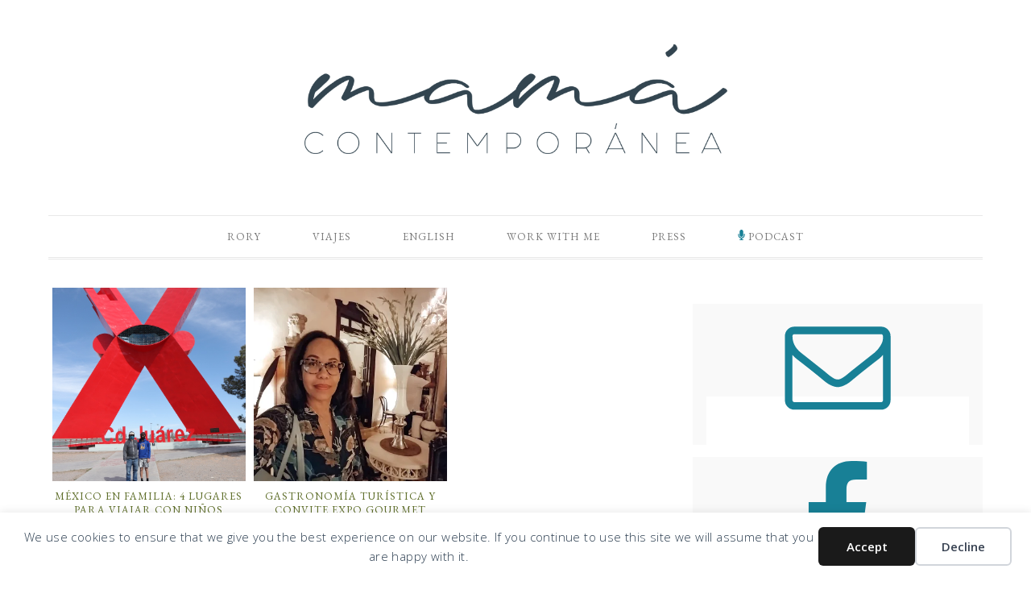

--- FILE ---
content_type: text/html; charset=UTF-8
request_url: https://www.mamacontemporanea.com/tag/campeche/
body_size: 11654
content:
<!DOCTYPE html>
<html lang="en-US">
<head >
<meta charset="UTF-8" />
<meta name="viewport" content="width=device-width, initial-scale=1" />
<meta name='robots' content='index, follow, max-snippet:-1, max-image-preview:large, max-video-preview:-1' />
<!-- Jetpack Site Verification Tags -->
<meta name="google-site-verification" content="Xgf0YYzSHoV1_fF8UKXBMcu9blgMxmtRtMXaDashCP4" />

			<style type="text/css">
				.slide-excerpt { width: 30%; }
				.slide-excerpt { top: 0; }
				.slide-excerpt { left: 0; }
				.flexslider { max-width: 750px; max-height: 500px; }
				.slide-image { max-height: 500px; }
			</style>
			<style type="text/css">
				@media only screen
				and (min-device-width : 320px)
				and (max-device-width : 480px) {
					.slide-excerpt { display: none !important; }
				}
			</style> 
	<!-- This site is optimized with the Yoast SEO plugin v26.8 - https://yoast.com/product/yoast-seo-wordpress/ -->
	<title>Campeche Archives - Mamá Contemporánea</title>
	<link rel="canonical" href="https://www.mamacontemporanea.com/tag/campeche/" />
	<meta property="og:locale" content="en_US" />
	<meta property="og:type" content="article" />
	<meta property="og:title" content="Campeche Archives - Mamá Contemporánea" />
	<meta property="og:url" content="https://www.mamacontemporanea.com/tag/campeche/" />
	<meta property="og:site_name" content="Mamá Contemporánea" />
	<meta name="twitter:card" content="summary_large_image" />
	<meta name="twitter:site" content="@mcontemporanea" />
	<script data-jetpack-boost="ignore" type="application/ld+json" class="yoast-schema-graph">{"@context":"https://schema.org","@graph":[{"@type":"CollectionPage","@id":"https://www.mamacontemporanea.com/tag/campeche/","url":"https://www.mamacontemporanea.com/tag/campeche/","name":"Campeche Archives - Mamá Contemporánea","isPartOf":{"@id":"https://www.mamacontemporanea.com/#website"},"primaryImageOfPage":{"@id":"https://www.mamacontemporanea.com/tag/campeche/#primaryimage"},"image":{"@id":"https://www.mamacontemporanea.com/tag/campeche/#primaryimage"},"thumbnailUrl":"https://i0.wp.com/www.mamacontemporanea.com/wp-content/uploads/2022/10/ciudad-juarez.jpg?fit=1000%2C1500&ssl=1","breadcrumb":{"@id":"https://www.mamacontemporanea.com/tag/campeche/#breadcrumb"},"inLanguage":"en-US"},{"@type":"ImageObject","inLanguage":"en-US","@id":"https://www.mamacontemporanea.com/tag/campeche/#primaryimage","url":"https://i0.wp.com/www.mamacontemporanea.com/wp-content/uploads/2022/10/ciudad-juarez.jpg?fit=1000%2C1500&ssl=1","contentUrl":"https://i0.wp.com/www.mamacontemporanea.com/wp-content/uploads/2022/10/ciudad-juarez.jpg?fit=1000%2C1500&ssl=1","width":1000,"height":1500,"caption":"Ciudades para viajar en Mexico con la familia"},{"@type":"BreadcrumbList","@id":"https://www.mamacontemporanea.com/tag/campeche/#breadcrumb","itemListElement":[{"@type":"ListItem","position":1,"name":"Home","item":"https://www.mamacontemporanea.com/"},{"@type":"ListItem","position":2,"name":"Campeche"}]},{"@type":"WebSite","@id":"https://www.mamacontemporanea.com/#website","url":"https://www.mamacontemporanea.com/","name":"Mamá Contemporánea","description":"Bilingual Travel &amp; Lifestyle blog for multicultural families in the U.S!","publisher":{"@id":"https://www.mamacontemporanea.com/#/schema/person/c269af5fc78c1bb789aab1f0d5adf25d"},"potentialAction":[{"@type":"SearchAction","target":{"@type":"EntryPoint","urlTemplate":"https://www.mamacontemporanea.com/?s={search_term_string}"},"query-input":{"@type":"PropertyValueSpecification","valueRequired":true,"valueName":"search_term_string"}}],"inLanguage":"en-US"},{"@type":["Person","Organization"],"@id":"https://www.mamacontemporanea.com/#/schema/person/c269af5fc78c1bb789aab1f0d5adf25d","name":"Rory","image":{"@type":"ImageObject","inLanguage":"en-US","@id":"https://www.mamacontemporanea.com/#/schema/person/image/","url":"https://i0.wp.com/www.mamacontemporanea.com/wp-content/uploads/2025/08/0125rory120-scaled.jpg?fit=1707%2C2560&ssl=1","contentUrl":"https://i0.wp.com/www.mamacontemporanea.com/wp-content/uploads/2025/08/0125rory120-scaled.jpg?fit=1707%2C2560&ssl=1","width":1707,"height":2560,"caption":"Rory"},"logo":{"@id":"https://www.mamacontemporanea.com/#/schema/person/image/"},"description":"Meet Rory Lassanske, the successful Latina bilingual travel blogger and foodie who has captured the hearts of many with her vibrant personality and captivating storytelling.","sameAs":["https://www.mamacontemporanea.com","http://facebook.com/mama.contemporanea","http://instagram.com/mcontemporanea","linkedin.com/in/rorylassanske/","https://www.pinterest.com/conexcesodeequipaje/","https://x.com/http://twitter.com/mcontemporanea","http://youtube.com/mamacontemporanea"]}]}</script>
	<!-- / Yoast SEO plugin. -->


<meta name="robots" content="follow, noindex">
<meta property="og:url" content="https://www.mamacontemporanea.com/tag/campeche/">
<meta property="og:site_name" content="Mamá Contemporánea">
<meta property="og:locale" content="en_US">
<meta property="og:type" content="object">
<meta property="og:title" content="Campeche - Mamá Contemporánea">
<meta property="og:image" content="https://www.mamacontemporanea.com/wp-content/uploads/2023/05/mamacontemporanea-logo-min.png">
<meta property="og:image:secure_url" content="https://www.mamacontemporanea.com/wp-content/uploads/2023/05/mamacontemporanea-logo-min.png">
<meta property="og:image:width" content="1024">
<meta property="og:image:height" content="265">
<meta name="twitter:card" content="summary">
<meta name="twitter:site" content="@mcontemporanea">
<meta name="twitter:creator" content="@http://twitter.com/mcontemporanea">
<meta name="twitter:title" content="Campeche - Mamá Contemporánea">
<meta name="twitter:image" content="https://www.mamacontemporanea.com/wp-content/uploads/2023/05/mamacontemporanea-logo-min.png">
<link rel='dns-prefetch' href='//www.googletagmanager.com' />
<link rel='dns-prefetch' href='//stats.wp.com' />
<link rel='dns-prefetch' href='//fonts.googleapis.com' />
<link rel='dns-prefetch' href='//jetpack.wordpress.com' />
<link rel='dns-prefetch' href='//s0.wp.com' />
<link rel='dns-prefetch' href='//public-api.wordpress.com' />
<link rel='dns-prefetch' href='//0.gravatar.com' />
<link rel='dns-prefetch' href='//1.gravatar.com' />
<link rel='dns-prefetch' href='//2.gravatar.com' />
<link rel='dns-prefetch' href='//widgets.wp.com' />
<link rel='preconnect' href='//i0.wp.com' />
<link rel='preconnect' href='//c0.wp.com' />
<link rel="alternate" type="application/rss+xml" title="Mamá Contemporánea &raquo; Feed" href="http://feeds.feedburner.com/mamacontemporanea" />
<link rel="alternate" type="application/rss+xml" title="Mamá Contemporánea &raquo; Comments Feed" href="https://www.mamacontemporanea.com/comments/feed/" />
<link rel='stylesheet' id='all-css-dde702318913e8db04e852e5068f4e86' href='https://www.mamacontemporanea.com/wp-content/boost-cache/static/98c5bc53a0.min.css' type='text/css' media='all' />
<style id='wp-img-auto-sizes-contain-inline-css'>
img:is([sizes=auto i],[sizes^="auto," i]){contain-intrinsic-size:3000px 1500px}
/*# sourceURL=wp-img-auto-sizes-contain-inline-css */
</style>
<style id='wp-emoji-styles-inline-css'>

	img.wp-smiley, img.emoji {
		display: inline !important;
		border: none !important;
		box-shadow: none !important;
		height: 1em !important;
		width: 1em !important;
		margin: 0 0.07em !important;
		vertical-align: -0.1em !important;
		background: none !important;
		padding: 0 !important;
	}
/*# sourceURL=wp-emoji-styles-inline-css */
</style>
<style id='wp-block-library-inline-css'>
:root{--wp-block-synced-color:#7a00df;--wp-block-synced-color--rgb:122,0,223;--wp-bound-block-color:var(--wp-block-synced-color);--wp-editor-canvas-background:#ddd;--wp-admin-theme-color:#007cba;--wp-admin-theme-color--rgb:0,124,186;--wp-admin-theme-color-darker-10:#006ba1;--wp-admin-theme-color-darker-10--rgb:0,107,160.5;--wp-admin-theme-color-darker-20:#005a87;--wp-admin-theme-color-darker-20--rgb:0,90,135;--wp-admin-border-width-focus:2px}@media (min-resolution:192dpi){:root{--wp-admin-border-width-focus:1.5px}}.wp-element-button{cursor:pointer}:root .has-very-light-gray-background-color{background-color:#eee}:root .has-very-dark-gray-background-color{background-color:#313131}:root .has-very-light-gray-color{color:#eee}:root .has-very-dark-gray-color{color:#313131}:root .has-vivid-green-cyan-to-vivid-cyan-blue-gradient-background{background:linear-gradient(135deg,#00d084,#0693e3)}:root .has-purple-crush-gradient-background{background:linear-gradient(135deg,#34e2e4,#4721fb 50%,#ab1dfe)}:root .has-hazy-dawn-gradient-background{background:linear-gradient(135deg,#faaca8,#dad0ec)}:root .has-subdued-olive-gradient-background{background:linear-gradient(135deg,#fafae1,#67a671)}:root .has-atomic-cream-gradient-background{background:linear-gradient(135deg,#fdd79a,#004a59)}:root .has-nightshade-gradient-background{background:linear-gradient(135deg,#330968,#31cdcf)}:root .has-midnight-gradient-background{background:linear-gradient(135deg,#020381,#2874fc)}:root{--wp--preset--font-size--normal:16px;--wp--preset--font-size--huge:42px}.has-regular-font-size{font-size:1em}.has-larger-font-size{font-size:2.625em}.has-normal-font-size{font-size:var(--wp--preset--font-size--normal)}.has-huge-font-size{font-size:var(--wp--preset--font-size--huge)}.has-text-align-center{text-align:center}.has-text-align-left{text-align:left}.has-text-align-right{text-align:right}.has-fit-text{white-space:nowrap!important}#end-resizable-editor-section{display:none}.aligncenter{clear:both}.items-justified-left{justify-content:flex-start}.items-justified-center{justify-content:center}.items-justified-right{justify-content:flex-end}.items-justified-space-between{justify-content:space-between}.screen-reader-text{border:0;clip-path:inset(50%);height:1px;margin:-1px;overflow:hidden;padding:0;position:absolute;width:1px;word-wrap:normal!important}.screen-reader-text:focus{background-color:#ddd;clip-path:none;color:#444;display:block;font-size:1em;height:auto;left:5px;line-height:normal;padding:15px 23px 14px;text-decoration:none;top:5px;width:auto;z-index:100000}html :where(.has-border-color){border-style:solid}html :where([style*=border-top-color]){border-top-style:solid}html :where([style*=border-right-color]){border-right-style:solid}html :where([style*=border-bottom-color]){border-bottom-style:solid}html :where([style*=border-left-color]){border-left-style:solid}html :where([style*=border-width]){border-style:solid}html :where([style*=border-top-width]){border-top-style:solid}html :where([style*=border-right-width]){border-right-style:solid}html :where([style*=border-bottom-width]){border-bottom-style:solid}html :where([style*=border-left-width]){border-left-style:solid}html :where(img[class*=wp-image-]){height:auto;max-width:100%}:where(figure){margin:0 0 1em}html :where(.is-position-sticky){--wp-admin--admin-bar--position-offset:var(--wp-admin--admin-bar--height,0px)}@media screen and (max-width:600px){html :where(.is-position-sticky){--wp-admin--admin-bar--position-offset:0px}}

/*# sourceURL=wp-block-library-inline-css */
</style><style id='global-styles-inline-css'>
:root{--wp--preset--aspect-ratio--square: 1;--wp--preset--aspect-ratio--4-3: 4/3;--wp--preset--aspect-ratio--3-4: 3/4;--wp--preset--aspect-ratio--3-2: 3/2;--wp--preset--aspect-ratio--2-3: 2/3;--wp--preset--aspect-ratio--16-9: 16/9;--wp--preset--aspect-ratio--9-16: 9/16;--wp--preset--color--black: #000000;--wp--preset--color--cyan-bluish-gray: #abb8c3;--wp--preset--color--white: #ffffff;--wp--preset--color--pale-pink: #f78da7;--wp--preset--color--vivid-red: #cf2e2e;--wp--preset--color--luminous-vivid-orange: #ff6900;--wp--preset--color--luminous-vivid-amber: #fcb900;--wp--preset--color--light-green-cyan: #7bdcb5;--wp--preset--color--vivid-green-cyan: #00d084;--wp--preset--color--pale-cyan-blue: #8ed1fc;--wp--preset--color--vivid-cyan-blue: #0693e3;--wp--preset--color--vivid-purple: #9b51e0;--wp--preset--gradient--vivid-cyan-blue-to-vivid-purple: linear-gradient(135deg,rgb(6,147,227) 0%,rgb(155,81,224) 100%);--wp--preset--gradient--light-green-cyan-to-vivid-green-cyan: linear-gradient(135deg,rgb(122,220,180) 0%,rgb(0,208,130) 100%);--wp--preset--gradient--luminous-vivid-amber-to-luminous-vivid-orange: linear-gradient(135deg,rgb(252,185,0) 0%,rgb(255,105,0) 100%);--wp--preset--gradient--luminous-vivid-orange-to-vivid-red: linear-gradient(135deg,rgb(255,105,0) 0%,rgb(207,46,46) 100%);--wp--preset--gradient--very-light-gray-to-cyan-bluish-gray: linear-gradient(135deg,rgb(238,238,238) 0%,rgb(169,184,195) 100%);--wp--preset--gradient--cool-to-warm-spectrum: linear-gradient(135deg,rgb(74,234,220) 0%,rgb(151,120,209) 20%,rgb(207,42,186) 40%,rgb(238,44,130) 60%,rgb(251,105,98) 80%,rgb(254,248,76) 100%);--wp--preset--gradient--blush-light-purple: linear-gradient(135deg,rgb(255,206,236) 0%,rgb(152,150,240) 100%);--wp--preset--gradient--blush-bordeaux: linear-gradient(135deg,rgb(254,205,165) 0%,rgb(254,45,45) 50%,rgb(107,0,62) 100%);--wp--preset--gradient--luminous-dusk: linear-gradient(135deg,rgb(255,203,112) 0%,rgb(199,81,192) 50%,rgb(65,88,208) 100%);--wp--preset--gradient--pale-ocean: linear-gradient(135deg,rgb(255,245,203) 0%,rgb(182,227,212) 50%,rgb(51,167,181) 100%);--wp--preset--gradient--electric-grass: linear-gradient(135deg,rgb(202,248,128) 0%,rgb(113,206,126) 100%);--wp--preset--gradient--midnight: linear-gradient(135deg,rgb(2,3,129) 0%,rgb(40,116,252) 100%);--wp--preset--font-size--small: 13px;--wp--preset--font-size--medium: 20px;--wp--preset--font-size--large: 36px;--wp--preset--font-size--x-large: 42px;--wp--preset--spacing--20: 0.44rem;--wp--preset--spacing--30: 0.67rem;--wp--preset--spacing--40: 1rem;--wp--preset--spacing--50: 1.5rem;--wp--preset--spacing--60: 2.25rem;--wp--preset--spacing--70: 3.38rem;--wp--preset--spacing--80: 5.06rem;--wp--preset--shadow--natural: 6px 6px 9px rgba(0, 0, 0, 0.2);--wp--preset--shadow--deep: 12px 12px 50px rgba(0, 0, 0, 0.4);--wp--preset--shadow--sharp: 6px 6px 0px rgba(0, 0, 0, 0.2);--wp--preset--shadow--outlined: 6px 6px 0px -3px rgb(255, 255, 255), 6px 6px rgb(0, 0, 0);--wp--preset--shadow--crisp: 6px 6px 0px rgb(0, 0, 0);}:where(.is-layout-flex){gap: 0.5em;}:where(.is-layout-grid){gap: 0.5em;}body .is-layout-flex{display: flex;}.is-layout-flex{flex-wrap: wrap;align-items: center;}.is-layout-flex > :is(*, div){margin: 0;}body .is-layout-grid{display: grid;}.is-layout-grid > :is(*, div){margin: 0;}:where(.wp-block-columns.is-layout-flex){gap: 2em;}:where(.wp-block-columns.is-layout-grid){gap: 2em;}:where(.wp-block-post-template.is-layout-flex){gap: 1.25em;}:where(.wp-block-post-template.is-layout-grid){gap: 1.25em;}.has-black-color{color: var(--wp--preset--color--black) !important;}.has-cyan-bluish-gray-color{color: var(--wp--preset--color--cyan-bluish-gray) !important;}.has-white-color{color: var(--wp--preset--color--white) !important;}.has-pale-pink-color{color: var(--wp--preset--color--pale-pink) !important;}.has-vivid-red-color{color: var(--wp--preset--color--vivid-red) !important;}.has-luminous-vivid-orange-color{color: var(--wp--preset--color--luminous-vivid-orange) !important;}.has-luminous-vivid-amber-color{color: var(--wp--preset--color--luminous-vivid-amber) !important;}.has-light-green-cyan-color{color: var(--wp--preset--color--light-green-cyan) !important;}.has-vivid-green-cyan-color{color: var(--wp--preset--color--vivid-green-cyan) !important;}.has-pale-cyan-blue-color{color: var(--wp--preset--color--pale-cyan-blue) !important;}.has-vivid-cyan-blue-color{color: var(--wp--preset--color--vivid-cyan-blue) !important;}.has-vivid-purple-color{color: var(--wp--preset--color--vivid-purple) !important;}.has-black-background-color{background-color: var(--wp--preset--color--black) !important;}.has-cyan-bluish-gray-background-color{background-color: var(--wp--preset--color--cyan-bluish-gray) !important;}.has-white-background-color{background-color: var(--wp--preset--color--white) !important;}.has-pale-pink-background-color{background-color: var(--wp--preset--color--pale-pink) !important;}.has-vivid-red-background-color{background-color: var(--wp--preset--color--vivid-red) !important;}.has-luminous-vivid-orange-background-color{background-color: var(--wp--preset--color--luminous-vivid-orange) !important;}.has-luminous-vivid-amber-background-color{background-color: var(--wp--preset--color--luminous-vivid-amber) !important;}.has-light-green-cyan-background-color{background-color: var(--wp--preset--color--light-green-cyan) !important;}.has-vivid-green-cyan-background-color{background-color: var(--wp--preset--color--vivid-green-cyan) !important;}.has-pale-cyan-blue-background-color{background-color: var(--wp--preset--color--pale-cyan-blue) !important;}.has-vivid-cyan-blue-background-color{background-color: var(--wp--preset--color--vivid-cyan-blue) !important;}.has-vivid-purple-background-color{background-color: var(--wp--preset--color--vivid-purple) !important;}.has-black-border-color{border-color: var(--wp--preset--color--black) !important;}.has-cyan-bluish-gray-border-color{border-color: var(--wp--preset--color--cyan-bluish-gray) !important;}.has-white-border-color{border-color: var(--wp--preset--color--white) !important;}.has-pale-pink-border-color{border-color: var(--wp--preset--color--pale-pink) !important;}.has-vivid-red-border-color{border-color: var(--wp--preset--color--vivid-red) !important;}.has-luminous-vivid-orange-border-color{border-color: var(--wp--preset--color--luminous-vivid-orange) !important;}.has-luminous-vivid-amber-border-color{border-color: var(--wp--preset--color--luminous-vivid-amber) !important;}.has-light-green-cyan-border-color{border-color: var(--wp--preset--color--light-green-cyan) !important;}.has-vivid-green-cyan-border-color{border-color: var(--wp--preset--color--vivid-green-cyan) !important;}.has-pale-cyan-blue-border-color{border-color: var(--wp--preset--color--pale-cyan-blue) !important;}.has-vivid-cyan-blue-border-color{border-color: var(--wp--preset--color--vivid-cyan-blue) !important;}.has-vivid-purple-border-color{border-color: var(--wp--preset--color--vivid-purple) !important;}.has-vivid-cyan-blue-to-vivid-purple-gradient-background{background: var(--wp--preset--gradient--vivid-cyan-blue-to-vivid-purple) !important;}.has-light-green-cyan-to-vivid-green-cyan-gradient-background{background: var(--wp--preset--gradient--light-green-cyan-to-vivid-green-cyan) !important;}.has-luminous-vivid-amber-to-luminous-vivid-orange-gradient-background{background: var(--wp--preset--gradient--luminous-vivid-amber-to-luminous-vivid-orange) !important;}.has-luminous-vivid-orange-to-vivid-red-gradient-background{background: var(--wp--preset--gradient--luminous-vivid-orange-to-vivid-red) !important;}.has-very-light-gray-to-cyan-bluish-gray-gradient-background{background: var(--wp--preset--gradient--very-light-gray-to-cyan-bluish-gray) !important;}.has-cool-to-warm-spectrum-gradient-background{background: var(--wp--preset--gradient--cool-to-warm-spectrum) !important;}.has-blush-light-purple-gradient-background{background: var(--wp--preset--gradient--blush-light-purple) !important;}.has-blush-bordeaux-gradient-background{background: var(--wp--preset--gradient--blush-bordeaux) !important;}.has-luminous-dusk-gradient-background{background: var(--wp--preset--gradient--luminous-dusk) !important;}.has-pale-ocean-gradient-background{background: var(--wp--preset--gradient--pale-ocean) !important;}.has-electric-grass-gradient-background{background: var(--wp--preset--gradient--electric-grass) !important;}.has-midnight-gradient-background{background: var(--wp--preset--gradient--midnight) !important;}.has-small-font-size{font-size: var(--wp--preset--font-size--small) !important;}.has-medium-font-size{font-size: var(--wp--preset--font-size--medium) !important;}.has-large-font-size{font-size: var(--wp--preset--font-size--large) !important;}.has-x-large-font-size{font-size: var(--wp--preset--font-size--x-large) !important;}
/*# sourceURL=global-styles-inline-css */
</style>

<style id='classic-theme-styles-inline-css'>
/*! This file is auto-generated */
.wp-block-button__link{color:#fff;background-color:#32373c;border-radius:9999px;box-shadow:none;text-decoration:none;padding:calc(.667em + 2px) calc(1.333em + 2px);font-size:1.125em}.wp-block-file__button{background:#32373c;color:#fff;text-decoration:none}
/*# sourceURL=/wp-includes/css/classic-themes.min.css */
</style>
<link rel='stylesheet' id='google-font-css' href='//fonts.googleapis.com/css?family=EB+Garamond%7COpen+Sans%3A400%2C300italic%2C300%2C400italic%2C600%2C600italic%2C700%2C700italic%2C800%2C800italic%7CSource+Serif+Pro&#038;ver=7780433f352e9c9c34cc71e357f0808f' media='all' />
<link rel='stylesheet' id='dashicons-css' href='https://www.mamacontemporanea.com/wp-includes/css/dashicons.min.css?ver=7780433f352e9c9c34cc71e357f0808f' media='all' />
<script data-jetpack-boost="ignore" type="text/javascript" src="https://www.mamacontemporanea.com/wp-includes/js/jquery/jquery.min.js?ver=3.7.1" id="jquery-core-js"></script>


<!-- Google tag (gtag.js) snippet added by Site Kit -->
<!-- Google Analytics snippet added by Site Kit -->


<link rel="https://api.w.org/" href="https://www.mamacontemporanea.com/wp-json/" /><link rel="alternate" title="JSON" type="application/json" href="https://www.mamacontemporanea.com/wp-json/wp/v2/tags/1466" /><meta name="generator" content="Site Kit by Google 1.170.0" />
	<style>img#wpstats{display:none}</style>
		<link rel="pingback" href="https://www.mamacontemporanea.com/xmlrpc.php" />
<meta name="google-site-verification" content="Pzb6nTGUtqEZ9ZQec-rJS7IvBueZd9ntVINuhUTKor8" />
<link href='http://fonts.googleapis.com/css?family=Josefin+Sans|Muli' rel='stylesheet' type='text/css' />
<meta name="p:domain_verify" content="f0738f61b4b9d72c78034bfd6ca5232b" /><style type="text/css">.site-title a { background: url(https://www.mamacontemporanea.com/wp-content/uploads/2019/10/logo_principal.png) no-repeat !important; }</style>
<style type="text/css" id="custom-background-css">
body.custom-background { background-color: #ffffff; }
</style>
	<link rel="icon" href="https://i0.wp.com/www.mamacontemporanea.com/wp-content/uploads/2022/08/cropped-Versiones-35.jpg?fit=32%2C32&#038;ssl=1" sizes="32x32" />
<link rel="icon" href="https://i0.wp.com/www.mamacontemporanea.com/wp-content/uploads/2022/08/cropped-Versiones-35.jpg?fit=192%2C192&#038;ssl=1" sizes="192x192" />
<link rel="apple-touch-icon" href="https://i0.wp.com/www.mamacontemporanea.com/wp-content/uploads/2022/08/cropped-Versiones-35.jpg?fit=180%2C180&#038;ssl=1" />
<meta name="msapplication-TileImage" content="https://i0.wp.com/www.mamacontemporanea.com/wp-content/uploads/2022/08/cropped-Versiones-35.jpg?fit=270%2C270&#038;ssl=1" />
<style type="text/css">
</style>
</head>
<body class="archive tag tag-campeche tag-1466 custom-background wp-theme-genesis wp-child-theme-restored316-divine custom-header header-image header-full-width content-sidebar genesis-breadcrumbs-hidden genesis-footer-widgets-hidden divine-archive"><div data-nosnippet class="seopress-user-consent seopress-user-message seopress-user-consent-hide">
        <p>We use cookies to ensure that we give you the best experience on our website. If you continue to use this site we will assume that you are happy with it.</p>
        <p>
            <button id="seopress-user-consent-accept" type="button">Accept</button>
            <button type="button" id="seopress-user-consent-close">Decline</button>
        </p>
    </div><div class="seopress-user-consent-backdrop seopress-user-consent-hide"></div><style>.seopress-user-consent {position: fixed;z-index: 8000;display: inline-flex;flex-direction: column;justify-content: center;border: none;box-sizing: border-box;left: 0;right: 0;width: 100%;padding: 18px 24px;bottom:0;text-align:center;background:#FFFFFF;box-shadow: 0 -2px 10px rgba(0, 0, 0, 0.08);}@media (max-width: 782px) {.seopress-user-consent {padding: 16px;}.seopress-user-consent.seopress-user-message {flex-direction: column !important;align-items: stretch;gap: 16px;}.seopress-user-consent.seopress-user-message p:first-child {margin: 0 !important;text-align: center;}.seopress-user-consent.seopress-user-message p:last-child {width: 100%; flex-direction: column;justify-content: stretch;gap: 10px;}.seopress-user-consent.seopress-user-message button {width: 100% !important;min-width: auto !important;}}}.seopress-user-consent.seopress-user-message p:first-child {margin: 0;line-height: 1.6;flex: 1;}.seopress-user-consent p {margin: 0;font-size: 15px;line-height: 1.6;color:#2c3e50;}.seopress-user-consent a{color:#1a1a1a;text-decoration: underline;font-weight: 500;}.seopress-user-consent a:hover{text-decoration: none;opacity: 0.7;}.seopress-user-consent.seopress-user-message {flex-direction: row;align-items: center;gap: 24px;}.seopress-user-consent.seopress-user-message p:last-child {display: flex;gap: 12px;justify-content: flex-end;flex-wrap: nowrap;margin: 0;flex-shrink: 0;}.seopress-user-consent button {padding: 12px 24px;border: none;border-radius: 6px;font-size: 15px;font-weight: 600;cursor: pointer;transition: all 0.2s ease;flex: 0 1 auto;min-width: 120px;background:#1a1a1a;color:#ffffff;}.seopress-user-consent button:hover{transform: translateY(-1px);box-shadow: 0 2px 8px rgba(0, 0, 0, 0.15);background:#000000;}#seopress-user-consent-close{border: 2px solid #d1d5db !important;background:#ffffff;color:#374151;}#seopress-user-consent-close:hover{background:#f9fafb;border-color: #9ca3af !important;color:#1f2937;}@media (max-width: 480px) {.seopress-user-consent.seopress-user-message p:last-child {flex-direction: column;}.seopress-user-consent button {width: 100%;min-width: auto;}}.seopress-user-consent-hide{display:none !important;}.seopress-edit-choice{
        background: none;
        justify-content: flex-start;
        align-items: flex-start;
        z-index: 7999;
        border: none;
        width: auto;
        transform: none !important;
        left: 20px !important;
        right: auto !important;
        bottom: 20px;
        top: auto;
        box-shadow: none;
        padding: 0;
    }</style><div class="site-container"><header class="site-header"><div class="wrap"><div class="title-area"><p class="site-title"><a href="https://www.mamacontemporanea.com/">Mamá Contemporánea</a></p><p class="site-description">Bilingual Travel &amp; Lifestyle blog for multicultural families in the U.S!</p></div></div></header><nav class="nav-primary" aria-label="Main"><div class="wrap"><ul id="menu-main-menu" class="menu genesis-nav-menu menu-primary"><li id="menu-item-4803" class="menu-item menu-item-type-post_type menu-item-object-page menu-item-4803"><a href="https://www.mamacontemporanea.com/rorybio/" title="Bio"><span >Rory</span></a></li>
<li id="menu-item-7571" class="menu-item menu-item-type-taxonomy menu-item-object-category menu-item-7571"><a href="https://www.mamacontemporanea.com/viaje/"><span >Viajes</span></a></li>
<li id="menu-item-9653" class="menu-item menu-item-type-taxonomy menu-item-object-category menu-item-9653"><a href="https://www.mamacontemporanea.com/english/"><span >English</span></a></li>
<li id="menu-item-4807" class="menu-item menu-item-type-post_type menu-item-object-page menu-item-4807"><a href="https://www.mamacontemporanea.com/workwithrory/"><span >Work with Me</span></a></li>
<li id="menu-item-134757" class="menu-item menu-item-type-post_type menu-item-object-page menu-item-134757"><a href="https://www.mamacontemporanea.com/rory-press/"><span >Press</span></a></li>
<li id="menu-item-49205" class="menu-item menu-item-type-taxonomy menu-item-object-category menu-item-49205"><a href="https://www.mamacontemporanea.com/podcast/"><span ><svg xmlns="http://www.w3.org/2000/svg" height="1em" viewBox="0 0 384 512"><!--! Font Awesome Free 6.4.0 by @fontawesome - https://fontawesome.com License - https://fontawesome.com/license (Commercial License) Copyright 2023 Fonticons, Inc. --><style>svg{fill:#188096}</style><path d="M192 0C139 0 96 43 96 96V256c0 53 43 96 96 96s96-43 96-96V96c0-53-43-96-96-96zM64 216c0-13.3-10.7-24-24-24s-24 10.7-24 24v40c0 89.1 66.2 162.7 152 174.4V464H120c-13.3 0-24 10.7-24 24s10.7 24 24 24h72 72c13.3 0 24-10.7 24-24s-10.7-24-24-24H216V430.4c85.8-11.7 152-85.3 152-174.4V216c0-13.3-10.7-24-24-24s-24 10.7-24 24v40c0 70.7-57.3 128-128 128s-128-57.3-128-128V216z"/></svg> Podcast</span></a></li>
</ul></div></nav><div class="site-inner"><div class="content-sidebar-wrap"><main class="content"><article class="post-11274 post type-post status-publish format-standard has-post-thumbnail category-viaje category-viaje-en-familia tag-campeche tag-ciudad-de-mexico tag-mexico entry" aria-label="México en Familia: 4 Lugares Para Viajar con Niños"><header class="entry-header"><p class="entry-meta"><time class="entry-time">October 19, 2022</time> By <span class="entry-author"><a href="https://www.mamacontemporanea.com/author/mama-contemporanea/" class="entry-author-link" rel="author"><span class="entry-author-name">Rory</span></a></span> <span class="entry-comments-link"><a href="https://www.mamacontemporanea.com/mexico-en-familia-4-lugares-para-viajar-con-ninos/#respond">Leave a Comment</a></span> </p><div class="divine-featured-image"><a href="https://www.mamacontemporanea.com/mexico-en-familia-4-lugares-para-viajar-con-ninos/" rel="bookmark"><img src="https://i0.wp.com/www.mamacontemporanea.com/wp-content/uploads/2022/10/ciudad-juarez.jpg?resize=400%2C400&ssl=1" alt="México en Familia: 4 Lugares Para Viajar con Niños" /></a></div><h2 class="entry-title"><a class="entry-title-link" rel="bookmark" href="https://www.mamacontemporanea.com/mexico-en-familia-4-lugares-para-viajar-con-ninos/">México en Familia: 4 Lugares Para Viajar con Niños</a></h2>
</header><div class="entry-content"></div><footer class="entry-footer"></footer></article><article class="post-7588 post type-post status-publish format-standard category-viaje-gastronomico tag-campeche tag-convite-2016 tag-expo-gourmet tag-mexico tag-viaje tag-viaje-gastronomico entry has-post-thumbnail" aria-label="Gastronomía Turística y Convite Expo Gourmet Campeche 2016"><header class="entry-header"><p class="entry-meta"><time class="entry-time">November 25, 2016</time> By <span class="entry-author"><a href="https://www.mamacontemporanea.com/author/mama-contemporanea/" class="entry-author-link" rel="author"><span class="entry-author-name">Rory</span></a></span> <span class="entry-comments-link"><a href="https://www.mamacontemporanea.com/gastronomia-turistica-y-convite-expo-gourmet-campeche-2016/#comments">1 Comment</a></span> </p><div class="divine-featured-image"><a href="https://www.mamacontemporanea.com/gastronomia-turistica-y-convite-expo-gourmet-campeche-2016/" rel="bookmark"><img src="https://i0.wp.com/www.mamacontemporanea.com/wp-content/uploads/2020/06/img_0998.jpg?resize=400%2C400&ssl=1" alt="Gastronomía Turística y Convite Expo Gourmet Campeche 2016" /></a></div><h2 class="entry-title"><a class="entry-title-link" rel="bookmark" href="https://www.mamacontemporanea.com/gastronomia-turistica-y-convite-expo-gourmet-campeche-2016/">Gastronomía Turística y Convite Expo Gourmet Campeche 2016</a></h2>
</header><div class="entry-content"></div><footer class="entry-footer"></footer></article></main><aside class="sidebar sidebar-primary widget-area" role="complementary" aria-label="Primary Sidebar"><section id="simple-social-icons-2" class="widget simple-social-icons"><div class="widget-wrap"><ul class="aligncenter"><li class="ssi-email"><a href="https://www.mamacontemporanea.com/contactame/" target="_blank" rel="noopener noreferrer"><svg role="img" class="social-email" aria-labelledby="social-email-2"><title id="social-email-2">Email</title><use xlink:href="https://www.mamacontemporanea.com/wp-content/plugins/simple-social-icons/symbol-defs.svg#social-email"></use></svg></a></li><li class="ssi-facebook"><a href="https://facebook.com/mama.contemporanea" target="_blank" rel="noopener noreferrer"><svg role="img" class="social-facebook" aria-labelledby="social-facebook-2"><title id="social-facebook-2">Facebook</title><use xlink:href="https://www.mamacontemporanea.com/wp-content/plugins/simple-social-icons/symbol-defs.svg#social-facebook"></use></svg></a></li><li class="ssi-instagram"><a href="https://instagram.com/mcontemporanea" target="_blank" rel="noopener noreferrer"><svg role="img" class="social-instagram" aria-labelledby="social-instagram-2"><title id="social-instagram-2">Instagram</title><use xlink:href="https://www.mamacontemporanea.com/wp-content/plugins/simple-social-icons/symbol-defs.svg#social-instagram"></use></svg></a></li><li class="ssi-linkedin"><a href="https://www.linkedin.com/in/rorylassanske/" target="_blank" rel="noopener noreferrer"><svg role="img" class="social-linkedin" aria-labelledby="social-linkedin-2"><title id="social-linkedin-2">LinkedIn</title><use xlink:href="https://www.mamacontemporanea.com/wp-content/plugins/simple-social-icons/symbol-defs.svg#social-linkedin"></use></svg></a></li><li class="ssi-pinterest"><a href="https://pinterest.com/mamacontempo" target="_blank" rel="noopener noreferrer"><svg role="img" class="social-pinterest" aria-labelledby="social-pinterest-2"><title id="social-pinterest-2">Pinterest</title><use xlink:href="https://www.mamacontemporanea.com/wp-content/plugins/simple-social-icons/symbol-defs.svg#social-pinterest"></use></svg></a></li><li class="ssi-snapchat"><a href="https://www.tiktok.com/@mcontemporanea" target="_blank" rel="noopener noreferrer"><svg role="img" class="social-snapchat" aria-labelledby="social-snapchat-2"><title id="social-snapchat-2">Snapchat</title><use xlink:href="https://www.mamacontemporanea.com/wp-content/plugins/simple-social-icons/symbol-defs.svg#social-snapchat"></use></svg></a></li><li class="ssi-twitter"><a href="https://twitter.com/mcontemporanea" target="_blank" rel="noopener noreferrer"><svg role="img" class="social-twitter" aria-labelledby="social-twitter-2"><title id="social-twitter-2">Twitter</title><use xlink:href="https://www.mamacontemporanea.com/wp-content/plugins/simple-social-icons/symbol-defs.svg#social-twitter"></use></svg></a></li><li class="ssi-youtube"><a href="https://youtube.com/mamacontemporanea" target="_blank" rel="noopener noreferrer"><svg role="img" class="social-youtube" aria-labelledby="social-youtube-2"><title id="social-youtube-2">YouTube</title><use xlink:href="https://www.mamacontemporanea.com/wp-content/plugins/simple-social-icons/symbol-defs.svg#social-youtube"></use></svg></a></li></ul></div></section>
<section id="search-2" class="widget widget_search"><div class="widget-wrap"><form class="search-form" method="get" action="https://www.mamacontemporanea.com/" role="search"><input class="search-form-input" type="search" name="s" id="searchform-1" placeholder="Search this website"><input class="search-form-submit" type="submit" value="Search"><meta content="https://www.mamacontemporanea.com/?s={s}"></form></div></section>
<section id="custom_html-2" class="widget_text widget widget_custom_html"><div class="widget_text widget-wrap"><div class="textwidget custom-html-widget"><div id="google_translate_element"></div></div></div></section>
<div class="sidebar-split-left"></div><!-- end #sidebar-split-left--><div class="sidebar-split-right"></div><!-- end #sidebar-split-right--><div class="sidebar-split-bottom"></div><!-- end #sidebar-split-bottom--></aside></div></div></div><footer class="site-footer"><div class="wrap"><p>Copyright &#xA9;&nbsp;2026 ·  Design by <a href="http://design-chicky.com">Design Chicky</a> ·<a rel="nofollow" href="https://www.mamacontemporanea.com/wp-login.php">Log in</a></p></div></footer>
<style type="text/css" media="screen">#simple-social-icons-2 ul li a, #simple-social-icons-2 ul li a:hover, #simple-social-icons-2 ul li a:focus { background-color: #FFFFFF !important; border-radius: 0px; color: #188096 !important; border: 0px #FFFFFF solid !important; font-size: 25px; padding: 13px; }  #simple-social-icons-2 ul li a:hover, #simple-social-icons-2 ul li a:focus { background-color: #FFFFFF !important; border-color: #FFFFFF !important; color: #1e0e00 !important; }  #simple-social-icons-2 ul li a:focus { outline: 1px dotted #FFFFFF !important; }</style>



<script data-jetpack-boost="ignore" id="wp-emoji-settings" type="application/json">
{"baseUrl":"https://s.w.org/images/core/emoji/17.0.2/72x72/","ext":".png","svgUrl":"https://s.w.org/images/core/emoji/17.0.2/svg/","svgExt":".svg","source":{"concatemoji":"https://www.mamacontemporanea.com/wp-includes/js/wp-emoji-release.min.js?ver=7780433f352e9c9c34cc71e357f0808f"}}
</script>



<noscript>
    <iframe src='//www.googletagmanager.com/ns.html?id=GTM-PBN79J' height='0' width='0' style='display:none;visibility:hidden'></iframe>
</noscript>
<script type='text/javascript' src='https://www.mamacontemporanea.com/wp-content/boost-cache/static/21926834c1.min.js'></script><script type="text/javascript" src="https://www.googletagmanager.com/gtag/js?id=GT-5NRBFG2" id="google_gtagjs-js" async></script><script type="text/javascript" id="google_gtagjs-js-after">
/* <![CDATA[ */
window.dataLayer = window.dataLayer || [];function gtag(){dataLayer.push(arguments);}
gtag("set","linker",{"domains":["www.mamacontemporanea.com"]});
gtag("js", new Date());
gtag("set", "developer_id.dZTNiMT", true);
gtag("config", "GT-5NRBFG2");
//# sourceURL=google_gtagjs-js-after
/* ]]> */
</script><script>
  (function (s, t, a, y, twenty, two) {
    s.Stay22 = s.Stay22 || {};

    // Just fill out your configs here
    s.Stay22.params = {
      aid: "mamacontemporaneablog",
    };

    // Leave this part as-is;
    twenty = t.createElement(a);
    two = t.getElementsByTagName(a)[0];
    twenty.async = 1;
    twenty.src = y;
    two.parentNode.insertBefore(twenty, two);
  })(window, document, "script", "https://scripts.stay22.com/letmeallez.js");
</script><script>

function googleTranslateElementInit() {

new google.translate.TranslateElement({

pageLanguage: 'en'

}, 'google_translate_element');

}

</script><script src="//translate.google.com/translate_a/element.js?cb=googleTranslateElementInit"></script><script type="speculationrules">
{"prefetch":[{"source":"document","where":{"and":[{"href_matches":"/*"},{"not":{"href_matches":["/wp-*.php","/wp-admin/*","/wp-content/uploads/*","/wp-content/*","/wp-content/plugins/*","/wp-content/themes/restored316-divine/*","/wp-content/themes/genesis/*","/*\\?(.+)"]}},{"not":{"selector_matches":"a[rel~=\"nofollow\"]"}},{"not":{"selector_matches":".no-prefetch, .no-prefetch a"}}]},"eagerness":"conservative"}]}
</script><script async defer data-pin-hover="true" data-pin-save="true" data-pin-tall="true"  src="//assets.pinterest.com/js/pinit.js"></script><script data-grow-initializer="">!(function(){window.growMe||((window.growMe=function(e){window.growMe._.push(e);}),(window.growMe._=[]));var e=document.createElement("script");(e.type="text/javascript"),(e.src="https://faves.grow.me/main.js"),(e.defer=!0),e.setAttribute("data-grow-faves-site-id","U2l0ZTpmYWExMGE5My03ODc3LTQyZjItOGNjYy1lYzZhNmM2YzM3ZjM=");var t=document.getElementsByTagName("script")[0];t.parentNode.insertBefore(e,t);})();</script><script type='text/javascript'>jQuery(document).ready(function($) {$(".flexslider").flexslider({controlsContainer: "#genesis-responsive-slider",animation: "slide",directionNav: 1,controlNav: 1,animationDuration: 800,slideshowSpeed: 4000    });  });</script><script data-grow-initializer="">!(function(){window.growMe||((window.growMe=function(e){window.growMe._.push(e);}),(window.growMe._=[]));var e=document.createElement("script");(e.type="text/javascript"),(e.src="https://faves.grow.me/main.js"),(e.defer=!0),e.setAttribute("data-grow-faves-site-id","U2l0ZTpmYWExMGE5My03ODc3LTQyZjItOGNjYy1lYzZhNmM2YzM3ZjM=");var t=document.getElementsByTagName("script")[0];t.parentNode.insertBefore(e,t);})();</script><script type="text/javascript" id="seopress-cookies-ajax-js-extra">
/* <![CDATA[ */
var seopressAjaxGAUserConsent = {"seopress_nonce":"3329e8832f","seopress_cookies_user_consent":"https://www.mamacontemporanea.com/wp-admin/admin-ajax.php","seopress_cookies_expiration_days":"30"};
//# sourceURL=seopress-cookies-ajax-js-extra
/* ]]> */
</script><script type='text/javascript' src='https://www.mamacontemporanea.com/wp-content/boost-cache/static/6c78ea17b4.min.js'></script><script type="text/javascript" id="jetpack-stats-js-before">
/* <![CDATA[ */
_stq = window._stq || [];
_stq.push([ "view", {"v":"ext","blog":"23032497","post":"0","tz":"-6","srv":"www.mamacontemporanea.com","arch_tag":"campeche","arch_results":"2","j":"1:15.4"} ]);
_stq.push([ "clickTrackerInit", "23032497", "0" ]);
//# sourceURL=jetpack-stats-js-before
/* ]]> */
</script><script type="text/javascript" src="https://stats.wp.com/e-202604.js" id="jetpack-stats-js" defer="defer" data-wp-strategy="defer"></script><script type="module">
/* <![CDATA[ */
/*! This file is auto-generated */
const a=JSON.parse(document.getElementById("wp-emoji-settings").textContent),o=(window._wpemojiSettings=a,"wpEmojiSettingsSupports"),s=["flag","emoji"];function i(e){try{var t={supportTests:e,timestamp:(new Date).valueOf()};sessionStorage.setItem(o,JSON.stringify(t))}catch(e){}}function c(e,t,n){e.clearRect(0,0,e.canvas.width,e.canvas.height),e.fillText(t,0,0);t=new Uint32Array(e.getImageData(0,0,e.canvas.width,e.canvas.height).data);e.clearRect(0,0,e.canvas.width,e.canvas.height),e.fillText(n,0,0);const a=new Uint32Array(e.getImageData(0,0,e.canvas.width,e.canvas.height).data);return t.every((e,t)=>e===a[t])}function p(e,t){e.clearRect(0,0,e.canvas.width,e.canvas.height),e.fillText(t,0,0);var n=e.getImageData(16,16,1,1);for(let e=0;e<n.data.length;e++)if(0!==n.data[e])return!1;return!0}function u(e,t,n,a){switch(t){case"flag":return n(e,"\ud83c\udff3\ufe0f\u200d\u26a7\ufe0f","\ud83c\udff3\ufe0f\u200b\u26a7\ufe0f")?!1:!n(e,"\ud83c\udde8\ud83c\uddf6","\ud83c\udde8\u200b\ud83c\uddf6")&&!n(e,"\ud83c\udff4\udb40\udc67\udb40\udc62\udb40\udc65\udb40\udc6e\udb40\udc67\udb40\udc7f","\ud83c\udff4\u200b\udb40\udc67\u200b\udb40\udc62\u200b\udb40\udc65\u200b\udb40\udc6e\u200b\udb40\udc67\u200b\udb40\udc7f");case"emoji":return!a(e,"\ud83e\u1fac8")}return!1}function f(e,t,n,a){let r;const o=(r="undefined"!=typeof WorkerGlobalScope&&self instanceof WorkerGlobalScope?new OffscreenCanvas(300,150):document.createElement("canvas")).getContext("2d",{willReadFrequently:!0}),s=(o.textBaseline="top",o.font="600 32px Arial",{});return e.forEach(e=>{s[e]=t(o,e,n,a)}),s}function r(e){var t=document.createElement("script");t.src=e,t.defer=!0,document.head.appendChild(t)}a.supports={everything:!0,everythingExceptFlag:!0},new Promise(t=>{let n=function(){try{var e=JSON.parse(sessionStorage.getItem(o));if("object"==typeof e&&"number"==typeof e.timestamp&&(new Date).valueOf()<e.timestamp+604800&&"object"==typeof e.supportTests)return e.supportTests}catch(e){}return null}();if(!n){if("undefined"!=typeof Worker&&"undefined"!=typeof OffscreenCanvas&&"undefined"!=typeof URL&&URL.createObjectURL&&"undefined"!=typeof Blob)try{var e="postMessage("+f.toString()+"("+[JSON.stringify(s),u.toString(),c.toString(),p.toString()].join(",")+"));",a=new Blob([e],{type:"text/javascript"});const r=new Worker(URL.createObjectURL(a),{name:"wpTestEmojiSupports"});return void(r.onmessage=e=>{i(n=e.data),r.terminate(),t(n)})}catch(e){}i(n=f(s,u,c,p))}t(n)}).then(e=>{for(const n in e)a.supports[n]=e[n],a.supports.everything=a.supports.everything&&a.supports[n],"flag"!==n&&(a.supports.everythingExceptFlag=a.supports.everythingExceptFlag&&a.supports[n]);var t;a.supports.everythingExceptFlag=a.supports.everythingExceptFlag&&!a.supports.flag,a.supports.everything||((t=a.source||{}).concatemoji?r(t.concatemoji):t.wpemoji&&t.twemoji&&(r(t.twemoji),r(t.wpemoji)))});
//# sourceURL=https://www.mamacontemporanea.com/wp-includes/js/wp-emoji-loader.min.js
/* ]]> */
</script><script type='text/javascript'>
    /*Google Tag Manager for Collective Bias*/

    dataLayerCBias = [{
        'trackingID': 'UA-8607867-1',
        'javaScriptVersion': 'analytics.js',
        'homePageURL': 'http://www.mamacontemporanea.com'
    }];
</script><script type='text/javascript'>
    /*<![CDATA[*/
    (function() {
      window.setTimeout(function() {
        (function(w, d, s, l, i) {
            w[l] = w[l] || [];
            w[l].push({
                'gtm.start': new Date().getTime(),
                event: 'gtm.js'
            });
            var f = d.getElementsByTagName(s)[0],
                j = d.createElement(s),
                dl = l != 'dataLayer' ? '&l=' + l : '';
            j.async = true;
            j.src = '//www.googletagmanager.com/gtm.'+'js?id=' + i + dl;
            f.parentNode.insertBefore(j, f);
        })(window, document, 'script', 'dataLayerCBias', 'GTM-PBN79J');
      });
    })();
    /*]]>*/

    /*End Google Tag Manager for Collective Bias*/
</script></body></html>
